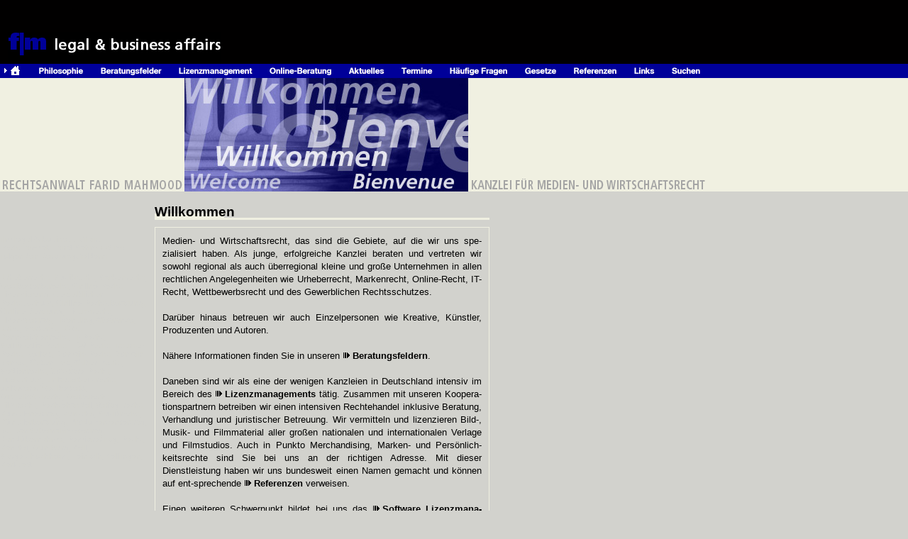

--- FILE ---
content_type: text/html
request_url: http://ra-mahmood.de/Content/Software-Recht.html
body_size: 1893
content:
<html><head><title>Software-Recht Urheberrecht,Markenrecht,Online-Recht,Wettbewerbsrecht</title>
<link rel="stylesheet" href="dw_styles.css" type="text/css">
<meta name="keywords" content="Urheberrecht, Markenrecht, Online-Recht, Wettbewerbsrecht, affairs, Farid, Mahmood, Rechtsanwalt, Anwalt, Kanzlei, Recht, Würzburg, Zell, Margetshöchheim, Leinach, Zellingen, Karlstadt, Medienrecht, Wirtschaftsrecht, Urheberrecht, UrhG, Musikrecht, Markenrecht, MarkenG, Kennzeichenrecht, Online-Recht, Multimedia-Recht, Domain-Recht, Internet-Recht, Cyber-Law, Cyber-Recht, Netlaw, Domaingrabbing, Wettbewerbsrecht, Wettbewerbsgesetz, UWG, Unlauterkeitsrecht, Unlauterer, Wettbewerb, Gewerblicher, Rechtsschutz, Lizenzvertrag, Lizenzmanagement, Software-Recht, copyright, clearing, Titelschutz, Werberecht, Filmrecht, Verlagsrecht, Künstlervertrag, Produzentenvertrag, Künstlerberatung, Künstler, Musiker, DJ, Bandübernahmevertrag, Bandübernahme, Remixvertrag">
<meta name="description" content="f|m legal & business affairs - Rechtsanwalt Farid Mahmood mit den Schwerpunkten Urheberrecht, Musikrecht, Markenrecht, Online-Recht, Wettbewerbsrecht und Gewerblicher Rechtsschutz.">
<meta http-equiv="Content-Type" content="text/html; charset=iso-8859-1">
<meta name="robots" content="index, follow">
<meta name="language" content="deutsch, de">
<meta name="author" content="Rechtsanwalt Farid Mahmood">
<meta name="publisher" content="f|m legal & business affairs - Rechtsanwalt Farid Mahmood">
<meta name="distribution" content="global">
<meta name="robots" content="all">
<meta name="page-topic" content="Recht">
<meta http-equiv="reply-to" content="kontakt@ra-mahmood.de">
<script language="JavaScript">
<!--
function NYCKCPAQ_go() {
    for (var i=0; i<(NYCKCPAQ_go.arguments.length - 1); i+=2)
    eval(NYCKCPAQ_go.arguments[i]+".location='"+NYCKCPAQ_go.arguments[i+1]+"'");
    document.NYCKCPAQ_back= false;
}
//-->
</script>
</head>
<body bgcolor="#FFFFFF" text="#000000" link="#000000" onLoad="NYCKCPAQ_go('parent','http://www.ra-mahmood.de');return document.NYCKCPAQ_back">
<center>
<table width="500">
<tr><td><a href="http://www.ra-mahmood.de"><img alt="Urheberrecht Markenrecht Online-Recht Wettbewerbsrecht affairs Farid Mahmood Rechtsanwalt Anwalt Kanzlei Recht Würzburg Zell Margetshöchheim Leinach Zellingen Karlstadt Medienrecht Wirtschaftsrecht Urheberrecht UrhG Musikrecht Markenrecht MarkenG Kennzeichenrecht Online-Recht Multimedia-Recht Domain-Recht Internet-Recht Cyber-Law Cyber-Recht Netlaw Domaingrabbing Wettbewerbsrecht Wettbewerbsgesetz UWG Unlauterkeitsrecht Unlauterer Wettbewerb Gewerblicher Rechtsschutz Lizenzvertrag Lizenzmanagement Software-Recht copyright clearing Titelschutz Werberecht Filmrecht Verlagsrecht Künstlervertrag Produzentenvertrag Künstlerberatung Künstler Musiker DJ Bandübernahmevertrag Bandübernahme Remixvertrag" src="Logo.jpg" border="0"></a></td></tr>
<tr><td><h1><font face="Arial, Helvetica, sans-serif"><strong><b>Software-Recht</b></strong></font></h1>
<p><font face="Arial, Helvetica, sans-serif">Unser Angebot:</font></p>
<p><font face="Arial, Helvetica, sans-serif">
<a href="http://www.ra-mahmood.de"><strong><b><i>Urheberrecht</b></strong></i></a>&nbsp;
<a href="http://www.ra-mahmood.de"><strong><b><i>Markenrecht</b></strong></i></a>&nbsp;
<a href="http://www.ra-mahmood.de"><strong><b><i>Online-Recht</b></strong></i></a>&nbsp;
<a href="http://www.ra-mahmood.de"><strong><b><i>Wettbewerbsrecht</b></strong></i></a>&nbsp;
</font></p>
<a href="Urheberrecht.html">Urheberrecht</a><br><a href="Markenrecht.html">Markenrecht</a><br><a href="Online-Recht.html">Online-Recht</a><br><a href="Wettbewerbsrecht.html">Wettbewerbsrecht</a><br><a href="affairs.html">affairs</a><br><a href="Farid.html">Farid</a><br><a href="Mahmood.html">Mahmood</a><br><a href="Rechtsanwalt.html">Rechtsanwalt</a><br><a href="Anwalt.html">Anwalt</a><br><a href="Kanzlei.html">Kanzlei</a><br><a href="Recht.html">Recht</a><br><a href="Wuerzburg.html">Würzburg</a><br><a href="Zell.html">Zell</a><br><a href="Margetshoechheim.html">Margetshöchheim</a><br><a href="Leinach.html">Leinach</a><br><a href="Zellingen.html">Zellingen</a><br><a href="Karlstadt.html">Karlstadt</a><br><a href="Medienrecht.html">Medienrecht</a><br><a href="Wirtschaftsrecht.html">Wirtschaftsrecht</a><br><a href="Urheberrecht.html">Urheberrecht</a><br><a href="UrhG.html">UrhG</a><br><a href="Musikrecht.html">Musikrecht</a><br><a href="Markenrecht.html">Markenrecht</a><br><a href="MarkenG.html">MarkenG</a><br><a href="Kennzeichenrecht.html">Kennzeichenrecht</a><br><a href="Online-Recht.html">Online-Recht</a><br><a href="Multimedia-Recht.html">Multimedia-Recht</a><br><a href="Domain-Recht.html">Domain-Recht</a><br><a href="Internet-Recht.html">Internet-Recht</a><br><a href="Cyber-Law.html">Cyber-Law</a><br><a href="Cyber-Recht.html">Cyber-Recht</a><br><a href="Netlaw.html">Netlaw</a><br><a href="Domaingrabbing.html">Domaingrabbing</a><br><a href="Wettbewerbsrecht.html">Wettbewerbsrecht</a><br><a href="Wettbewerbsgesetz.html">Wettbewerbsgesetz</a><br><a href="UWG.html">UWG</a><br><a href="Unlauterkeitsrecht.html">Unlauterkeitsrecht</a><br><a href="Unlauterer.html">Unlauterer</a><br><a href="Wettbewerb.html">Wettbewerb</a><br><a href="Gewerblicher.html">Gewerblicher</a><br><a href="Rechtsschutz.html">Rechtsschutz</a><br><a href="Lizenzvertrag.html">Lizenzvertrag</a><br><a href="Lizenzmanagement.html">Lizenzmanagement</a><br><a href="Software-Recht.html">Software-Recht</a><br><a href="copyright.html">copyright</a><br><a href="clearing.html">clearing</a><br><a href="Titelschutz.html">Titelschutz</a><br><a href="Werberecht.html">Werberecht</a><br><a href="Filmrecht.html">Filmrecht</a><br><a href="Verlagsrecht.html">Verlagsrecht</a><br><a href="Kuenstlervertrag.html">Künstlervertrag</a><br><a href="Produzentenvertrag.html">Produzentenvertrag</a><br><a href="Kuenstlerberatung.html">Künstlerberatung</a><br><a href="Kuenstler.html">Künstler</a><br><a href="Musiker.html">Musiker</a><br><a href="DJ.html">DJ</a><br><a href="Banduebernahmevertrag.html">Bandübernahmevertrag</a><br><a href="Banduebernahme.html">Bandübernahme</a><br><a href="Remixvertrag.html">Remixvertrag</a><br><a href="Urheberrecht_4.html">Urheberrecht_4</a><br><a href="Markenrecht_4.html">Markenrecht_4</a><br><a href="Online-Recht_4.html">Online-Recht_4</a><br><a href="Wettbewerbsrecht_4.html">Wettbewerbsrecht_4</a><br><a href="Urheberrecht_10.html">Urheberrecht_10</a><br><a href="Markenrecht_10.html">Markenrecht_10</a><br><a href="Online-Recht_10.html">Online-Recht_10</a><br><a href="Wettbewerbsrecht_10.html">Wettbewerbsrecht_10</a><br><a href="Urheberrecht_11.html">Urheberrecht_11</a><br><a href="Markenrecht_11.html">Markenrecht_11</a><br><a href="Online-Recht_11.html">Online-Recht_11</a><br><a href="Wettbewerbsrecht_11.html">Wettbewerbsrecht_11</a><br><a href="Urheberrecht_6.html">Urheberrecht_6</a><br><a href="Markenrecht_6.html">Markenrecht_6</a><br><a href="Online-Recht_6.html">Online-Recht_6</a><br><a href="Wettbewerbsrecht_6.html">Wettbewerbsrecht_6</a><br>
<p><font face="Arial, Helvetica, sans-serif">f|m legal & business affairs - Rechtsanwalt Farid Mahmood mit den Schwerpunkten Urheberrecht, Musikrecht, Markenrecht, Online-Recht, Wettbewerbsrecht und Gewerblicher Rechtsschutz.</font></p>
<p><font face="Arial, Helvetica, sans-serif">Urheberrecht Markenrecht Online-Recht Wettbewerbsrecht affairs Farid Mahmood Rechtsanwalt Anwalt Kanzlei Recht Würzburg Zell Margetshöchheim Leinach Zellingen Karlstadt Medienrecht Wirtschaftsrecht Urheberrecht UrhG Musikrecht Markenrecht MarkenG Kennzeichenrecht Online-Recht Multimedia-Recht Domain-Recht Internet-Recht Cyber-Law Cyber-Recht Netlaw Domaingrabbing Wettbewerbsrecht Wettbewerbsgesetz UWG Unlauterkeitsrecht Unlauterer Wettbewerb Gewerblicher Rechtsschutz Lizenzvertrag Lizenzmanagement Software-Recht copyright clearing Titelschutz Werberecht Filmrecht Verlagsrecht Künstlervertrag Produzentenvertrag Künstlerberatung Künstler Musiker DJ Bandübernahmevertrag Bandübernahme Remixvertrag</font></p>
<hr noshade>
<font face="Arial, Helvetica, sans-serif"><a href="http://www.ra-mahmood.de">&copy; f|m legal & business affairs - Rechtsanwalt Farid Mahmood</a></font></td></tr>
</table>
</center>  
<!-- ""--> 
</body>
</html>


--- FILE ---
content_type: text/html
request_url: http://www.ra-mahmood.de/
body_size: 3777
content:
<!DOCTYPE HTML PUBLIC "-//W3C//DTD HTML 4.0 Transitional//EN">

<html>

	<head>
		<title> Rechtsanwalt Mahmood - Urheberrecht, Markenrecht, Musikrecht, Online-Recht, Wettbewerbsrecht, Lizenzierung, Gewerblicher Rechtsschutz</title>
		<meta http-equiv="content-type" content="text/html; charset=ISO-8859-1">
		<meta name="keywords" content="f|m legal &amp; business affairs, Farid, Mahmood, Rechtsanwalt, Anwalt, Kanzlei, Recht, W&uuml;rzburg, Zell, Margetshh&ouml;cheim, Leinach, Zellingen, Karlstadt, Urheberrecht, UrhG, Kennzeichenrecht, Markenrecht, MarkenG, Online-Recht, Internet-Recht, Netlaw, Multimedia-Recht, Domain-Recht, Domaingrabbing, Cyber-Law, Cyber-Recht, Software-Recht, Wettbewerbsrecht, Gewerblicher Rechtsschutz, Titelschutz, Unlauterkeitsrecht, Unlauterer Wettbewerb, UWG, Medienrecht, Werberecht, Musiker, Musikrecht, Filmrecht, Verlagsrecht, K&uuml;nstlervertrag, K&uuml;nstler, K&uuml;nstlerberatung, Produzentenvertrag, DJ, Band&uuml;bernahmevertrag, Band&uuml;bernahme, Remixvertrag, Lizenzvertrag">
		<meta name="author" content="f|m legal &amp; business affairs - Rechtsanwalt Farid Mahmood">
		<meta name="publisher" content="f|m legal &amp; business affairs - Rechtsanwalt Farid Mahmood">
		<meta name="page-topic" content="Recht">
		<meta name="description" content="f|m legal &amp; business affairs mit den Schwerpunkten Urheberrecht, Musikrecht, Markenrecht, Online-Recht, Wettbewerbsrecht, Gewerblicher Rechtsschutz, Lizenzierung und Merchandising.">
		<meta name="language" content="deutsch, de">
		<meta name="distribution" content="global">
		<meta name="rating" content="generic">
		<meta name="robots" content="all">
		<meta name="robots" content="index">
		<meta name="robots" content="follow">
		<meta name="revisit-after" content="30 days">
		<meta http-equiv="reply-to" content="kontakt@ra-mahmood.de">
		<link href="assets/s.css" type="text/css" rel="stylesheet">
		<script type="text/javascript" language="JavaScript">
    agent = navigator.userAgent;
    yes = 0;
    if(agent.substring(0,7) == "Mozilla")
    {
    if( parseInt(agent.substring(8,9)) >= 3)
          {
          yes = 1;
          }
    }

    if(yes)
    {
           
       
        pm0n = new Image();
    pm0n.src = "./images/pnssm0.gif";
    pm0h = new Image();
    pm0h.src = "./images/pnsshm0.gif";
                     
         
                pm1n = new Image();
      pm1n.src = "./images/pnsm1.gif";
      pm1h = new Image();
      pm1h.src = "./images/pnshm1.gif";
                     
         
                pm2n = new Image();
      pm2n.src = "./images/pnsm2.gif";
      pm2h = new Image();
      pm2h.src = "./images/pnshm2.gif";
                     
         
                pm3n = new Image();
      pm3n.src = "./images/pnsm3.gif";
      pm3h = new Image();
      pm3h.src = "./images/pnshm3.gif";
                     
         
                pm4n = new Image();
      pm4n.src = "./images/pnsm4.gif";
      pm4h = new Image();
      pm4h.src = "./images/pnshm4.gif";
                     
         
                pm5n = new Image();
      pm5n.src = "./images/pnsm5.gif";
      pm5h = new Image();
      pm5h.src = "./images/pnshm5.gif";
                     
         
                pm6n = new Image();
      pm6n.src = "./images/pnsm6.gif";
      pm6h = new Image();
      pm6h.src = "./images/pnshm6.gif";
                     
         
                pm7n = new Image();
      pm7n.src = "./images/pnsm7.gif";
      pm7h = new Image();
      pm7h.src = "./images/pnshm7.gif";
                     
         
                pm8n = new Image();
      pm8n.src = "./images/pnsm8.gif";
      pm8h = new Image();
      pm8h.src = "./images/pnshm8.gif";
                     
         
                pm9n = new Image();
      pm9n.src = "./images/pnsm9.gif";
      pm9h = new Image();
      pm9h.src = "./images/pnshm9.gif";
                     
         
                pm10n = new Image();
      pm10n.src = "./images/pnsm10.gif";
      pm10h = new Image();
      pm10h.src = "./images/pnshm10.gif";
                     
         
                pm11n = new Image();
      pm11n.src = "./images/pnsm11.gif";
      pm11h = new Image();
      pm11h.src = "./images/pnshm11.gif";
          }
    function CI(imgNum,imgName) 
        {
        if(yes)
          {
          document.images[imgNum].src = eval(imgName + ".src")
          }
        }
    </script>
	</head>

	<body bgcolor="#D2D2CD" text="#000000" link="#000000" vlink="#000000" alink="#000000" leftmargin="0" marginheight="0" marginwidth="0" topmargin="0" bottommargin="0" rightmargin="0">
		<table width="100%" border="0" cellspacing="0" cellpadding="0">
			<tr height="45">
				<td colspan="3" bgcolor="#010000" height="45"></td>
			</tr>
			<tr>
				<td colspan="3" bgcolor="#010000"><img src="images/pcp.gif" alt="Platzhalter" height="45" width="11" border="0"><img src="images/banner_1.gif" alt="f|m legal &amp; business affairs" height="45" width="301" border="0"></td>
			</tr>
			<tr>
				<td colspan="3" nowrap bgcolor="#000099"><a onmouseover="CI('pm0','pm0h');return true" onmouseout="CI('pm0','pm0n');return true" href="index.html"><img src="images/pnssm0.gif" alt="Home" name="pm0" height="20" width="40" border="0"></a><a onmouseover="CI('pm1','pm1h');return true" onmouseout="CI('pm1','pm1n');return true" href="philosophie/philosophie.php4"><img src="images/pnsm1.gif" alt="Philosophie" name="pm1" height="20" width="87" border="0"></a><a onmouseover="CI('pm2','pm2h');return true" onmouseout="CI('pm2','pm2n');return true" href="beratungsfelder/beratungsfelder.php4"><img src="images/pnsm2.gif" alt="Beratungsfelder" name="pm2" height="20" width="110" border="0"></a><a onmouseover="CI('pm3','pm3h');return true" onmouseout="CI('pm3','pm3n');return true" href="lizenzmanagement/lizenzmanagement.php4"><img src="images/pnsm3.gif" alt="Lizenzmanagement" name="pm3" height="20" width="128" border="0"></a><a onmouseover="CI('pm4','pm4h');return true" onmouseout="CI('pm4','pm4n');return true" href="onlineberatung/onlineberatung.php4"><img src="images/pnsm4.gif" alt="Online-Beratung" name="pm4" height="20" width="112" border="0"></a><a onmouseover="CI('pm5','pm5h');return true" onmouseout="CI('pm5','pm5n');return true" href="aktuelles/aktuelles.php4"><img src="images/pnsm5.gif" alt="Aktuelles" name="pm5" height="20" width="74" border="0"></a><a onmouseover="CI('pm6','pm6h');return true" onmouseout="CI('pm6','pm6n');return true" href="termine/termine.php4"><img src="images/pnsm6.gif" alt="Termine" name="pm6" height="20" width="68" border="0"></a><a onmouseover="CI('pm7','pm7h');return true" onmouseout="CI('pm7','pm7n');return true" href="faq/faq.php4"><img src="images/pnsm7.gif" alt="H&auml;ufige Fragen" name="pm7" height="20" width="106" border="0"></a><a onmouseover="CI('pm8','pm8h');return true" onmouseout="CI('pm8','pm8n');return true" href="gesetze/gesetze.php4"><img src="images/pnsm8.gif" alt="Gesetze" name="pm8" height="20" width="69" border="0"></a><a on="" mouseover="CI('pm9','pm9h');return true" onmouseout="CI('pm9','pm9n');return true" href="referenzen/referenzen.php4"><img src="images/pnsm9.gif" alt="Referenzen" name="pm9" height="20" width="85" border="0"></a><a onmouseover="CI('pm10','pm10h');return true" onmouseout="CI('pm10','pm10n');return true" href="links/links.php4"><img src="images/pnsm10.gif" alt="Links" name="pm10" height="20" width="53" border="0"></a><a onmouseover="CI('pm11','pm11h');return true" onmouseout="CI('pm11','pm11n');return true" href="suchen/suchen.php4"><img src="images/pnsm11.gif" alt="Suchen" name="pm11" height="20" width="65" border="0"></a></td>
			</tr>
			<tr>
				<td valign="top" bgcolor="#9F9F9F" width="260">
					<table width="260" border="0" cellspacing="0" cellpadding="0">
						<tr>
							<td bgcolor="#F0F0E1"><img src="images/pcp.gif" alt="" height="15" width="260" border="0"></td>
						</tr>
						<tr>
							<td bgcolor="#F0F0E1"><img src="images/pcp.gif" alt="" height="15" width="260" border="0"></td>
						</tr>
					</table>
					<img src="images/banner_2.gif" alt="Rechtsanwalt Farid Mahmood" height="130" width="260" border="0"></td>
				<td valign="top" bgcolor="#9F9F9F" width="400"><img src="images/willkommen.jpg" alt="Willkommen" height="160" width="400" border="0"></td>
				<td valign="top" bgcolor="#F0F0E1" width="100%"><img src="images/banner_3.gif" alt="Kanzlei f&uuml;r Medien- und Wirtschaftsrecht" height="159" width="338" border="0"></td>
			</tr>
		</table>
		<table width="700" border="0" cellspacing="0" cellpadding="0">
			<tr>
				<td><img src="images/pcp.gif" alt="Platzhalter" height="40" width="208" border="0"></td>
				<td colspan="3" valign="bottom" background="images/phd.gif"><span style="font-family : Verdana, Geneva, Arial, Helvetica, sans-serif; font-size: 14pt; color: #010000; font-weight : bold;"><img src="images/pcp.gif" alt="" height="1" width="10" border="0">Willkommen</span></td>
			</tr>
			<tr>
				<td><img src="images/pcp.gif" alt="" height="1" width="208" border="0"></td>
				<td><img src="images/petl.gif" alt="" height="21" width="21" border="0"></td>
				<td background="images/pelh.gif"><img src="images/pcp.gif" alt="" height="1" width="450" border="0"></td>
				<td><img src="images/petr.gif" alt="" height="21" width="21" border="0"></td>
			</tr>
			<tr>
				<td valign="top">
					<h5>f|m legal &amp; business affairs - Rechtsanwalt Farid Mahmood mit folgenden Beratungsfeldern:</h5>
					<h5>Urheberrecht, Musikrecht, Markenrecht, Wettbewerbsrecht, Online-Recht, Lizenzierung, Gewerblicher Rechtsschutz, Online-Rechtsberatung, Online-Beratung, Lizenzrecht, Lizenzvertrag, Licensing, Clearance, UrhG, MarkenG, UWG, Kennzeichenrecht, IT-Recht, Multimedia-Recht, EDV-Recht, Internet-Recht, Netlaw, Domain-Recht, Domain Names, Cyber-Law, Cyber-Recht, Medienrecht, Software-Recht, Titelschutz, Unlauterkeitsrecht, unlauterer Wettbewerb, Wirtschaftsrecht, Werberecht, Filmrecht, Rechtehandel, Verlagsrecht, K&uuml;nstlervertrag, K&uuml;nstler, Musikrecht, K&uuml;nstlerberatung, Produzentenvertrag, DJ, Band&uuml;bernahmevertrag, Band&uuml;bernahme, Remixvertrag, Recht, Kanzlei, W&uuml;rzburg, Zell, Margetsh&ouml;chheim, Leinach, Zellingen, Karlstadt.</h5>
				</td>
				<td background="images/pelv.gif"><img src="images/pcp.gif" alt="" height="1" width="21" border="0"></td>
				<td valign="top">
					<h2><a name="1"></a></h2>
					<p>Medien- und Wirtschaftsrecht, das sind die Gebiete, auf die wir uns spe-zialisiert haben. Als junge, erfolgreiche Kanzlei beraten und vertreten wir sowohl regional als auch &uuml;berregional kleine und gro&szlig;e Unternehmen in allen rechtlichen Angelegenheiten wie Urheberrecht, Markenrecht, Online-Recht, IT-Recht, Wettbewerbsrecht und des Gewerblichen Rechtsschutzes.<br>
						<br>
						Dar&uuml;ber hinaus betreuen wir auch Einzelpersonen wie Kreative, K&uuml;nstler, Produzenten und Autoren.<br>
						<br>
						N&auml;here Informationen finden Sie in unseren <img src="images/plf.gif" alt="" height="10" width="14" border="0"><a class="link" href="beratungsfelder/beratungsfelder.php4">Beratungsfeldern</a>.<br>
						<br>
						Daneben sind wir als eine der wenigen Kanzleien in Deutschland intensiv im Bereich des <img src="images/plf.gif" alt="" height="10" width="14" border="0"><a class="link" href="lizenzmanagement/lizenzmanagement.php4">Lizenzmanagements</a> t&auml;tig. Zusammen mit unseren Koopera-tionspartnern betreiben wir einen intensiven Rechtehandel inklusive Beratung, Verhandlung und juristischer Betreuung. Wir vermitteln und lizenzieren Bild-, Musik- und Filmmaterial aller gro&szlig;en nationalen und internationalen Verlage und Filmstudios. Auch in Punkto Merchandising, Marken- und Pers&ouml;nlich-keitsrechte sind Sie bei uns an der richtigen Adresse. Mit dieser Dienstleistung haben wir uns bundesweit einen Namen gemacht und k&ouml;nnen auf ent-sprechende <img src="images/plf.gif" alt="" height="10" width="14" border="0"><a class="link" href="referenzen/referenzen.php4">Referenzen</a> verweisen.<br>
						<br>
						Einen weiteren Schwerpunkt bildet bei uns das <img src="images/plf.gif" alt="" height="10" width="14" border="0"><a class="link" href="lizenzmanagement/lizenzmanagement.php4">Software Lizenzmana-gement</a>: Wir sind der richtige Partner in Sachen Kostenverhandlung, Lizen-zierung und Lizenzvertragspr&uuml;fung. Gemeinsam mit Ihnen entwickeln wir erfolgreiche Strategien, um die Software Ihrer Wahl zu fairen Preisen zu liz-enzieren.<br>
						<br>
						Im Rahmen all dieser T&auml;tigkeiten konzentrieren wir uns, entsprechend unserer <img src="images/plf.gif" alt="" height="10" width="14" border="0"><a class="link" href="philosophie/philosophie.php4">Philosophie</a>, nicht allein auf die juristische Beratung und Vertretung un-serer Mandanten sondern gleicherma&szlig;en auf alle wirtschaftlichen Belange im Sinne eines ganzheitlichen Ansatzes.</p>
					<img src="images/pelh.gif" alt="" height="21" width="450" border="0"></td>
				<td background="images/pelv.gif"><img src="images/pcp.gif" alt="" height="1" width="21" border="0"></td>
			</tr>
			<tr>
				<td valign="top"></td>
				<td background="images/pelv.gif"><img src="images/pcp.gif" alt="" height="1" width="21" border="0"></td>
				<td valign="top">
					<h2><a name="2"></a>A&nbsp;K&nbsp;T&nbsp;U&nbsp;E&nbsp;L&nbsp;L&nbsp;E&nbsp;S&nbsp;</h2>
					<table width="450" border="0" cellspacing="0" cellpadding="0">
						<tr>
							<td valign="top">
								<table border="0" cellspacing="0" cellpadding="0">
									<tr>
										<td valign="top">
											<p class="teaser">Als GWA-Referenten bieten wir im Herbst diesen Jahres ein Seminar zum Thema CLearance &amp; Licensing an. N&auml;heres hierzu erfahren Sie in K&uuml;rze.</p>
										</td>
									</tr>
									<tr>
										<td><img src="images/pcp.gif" alt="" height="1" width="450" border="0"></td>
									</tr>
								</table>
							</td>
						</tr>
					</table>
					<img src="images/pelh.gif" alt="" height="21" width="450" border="0"></td>
				<td background="images/pelv.gif"><img src="images/pcp.gif" alt="" height="1" width="21" border="0"></td>
			</tr>
			<tr>
				<td valign="top"></td>
				<td background="images/pelv.gif"><img src="images/pcp.gif" alt="" height="1" width="21" border="0"></td>
				<td valign="top">
					<h2><a name="3"></a>T&nbsp;E&nbsp;R&nbsp;M&nbsp;I&nbsp;N&nbsp;E&nbsp;</h2>
					<table width="450" border="0" cellspacing="0" cellpadding="0">
						<tr>
							<td valign="top">
								<table border="0" cellspacing="0" cellpadding="0">
									<tr>
										<td valign="top">
											<p class="teaser">Keine aktuellen Termine vorhanden.</p>
										</td>
									</tr>
									<tr>
										<td><img src="images/pcp.gif" alt="" height="1" width="450" border="0"></td>
									</tr>
								</table>
							</td>
						</tr>
					</table>
					<table width="450" border="0" cellspacing="0" cellpadding="0">
						<tr>
							<td valign="top">
								<table border="0" cellspacing="0" cellpadding="0">
									<tr>
										<td><img src="images/pcp.gif" alt="" height="1" width="450" border="0"></td>
									</tr>
								</table>
							</td>
						</tr>
					</table>
				</td>
				<td background="images/pelv.gif"><img src="images/pcp.gif" alt="" height="1" width="21" border="0"></td>
			</tr>
			<tr>
				<td></td>
				<td><img src="images/pebl.gif" alt="" height="21" width="21" border="0"></td>
				<td background="images/pelh.gif"><img src="images/pcp.gif" alt="" height="1" width="450" border="0"></td>
				<td><img src="images/pebr.gif" alt="" height="21" width="21" border="0"></td>
			</tr>
		</table>
		<table width="700" border="0" cellspacing="0" cellpadding="0">
			<tr>
				<td><img src="images/pcp.gif" alt="" height="3" width="208" border="0"></td>
				<td><img src="images/pcp.gif" alt="" height="3" width="450" border="0"></td>
			</tr>
			<tr>
				<td>
					<h5><a href="http://ra-mahmood.de/Content/dwindex.html"><font color="#D2D2CD">robots</font></a></h5>
				</td>
				<td align="center">
					<h4><img src="images/pln.gif" alt="" height="10" width="10" border="0"><a class="link" href="ueberuns.php4">&Uuml;ber Uns</a> &nbsp;&nbsp; <img src="images/pln.gif" alt="" height="10" width="10" border="0"><a class="link" href="kontakt.php4">Kontakt</a> &nbsp;&nbsp; <img src="images/pln.gif" alt="" height="10" width="10" border="0"><a class="link" href="impressum.php4">Impressum</a> &nbsp;&nbsp;</h4>
					<div align="center"></div>
					<br>
				</td>
			</tr>
		</table>
	</body>

</html>

--- FILE ---
content_type: text/css
request_url: http://ra-mahmood.de/Content/dw_styles.css
body_size: 128
content:
h1 {  font-family: Arial, Helvetica, sans-serif; font-size: 12px; font-weight: bold}
p {  font-family: Arial, Helvetica, sans-serif; font-size: 10px}
strong {  font-weight: normal}
b {  font-weight: normal}
   

--- FILE ---
content_type: text/css
request_url: http://www.ra-mahmood.de/assets/s.css
body_size: 587
content:
select, input {
	border-color: #000000;
	border-width=1;
}

A {
	text-decoration : none;
	font-family : Tahoma, Geneva, Arial, Helvetica, sans-serif;
}

A:hover {
	text-decoration : underline;
}

A.navnormal {
	font-size : 9pt;
	color: #ffffff;
}

A.navselected  {
	font-size : 9pt;
	font-weight : bold;
	color: #010000;
}

A.link  {
	font-weight : bold;
	color: #010000;
}

A.teaser  {
	font-size : 9pt;
	font-weight : bold;
	color: #010000;
}

P   { color: #000000; font-weight: normal; font-size: 10pt; line-height: 14pt; font-family: Tahoma, Geneva, Arial, Helvetica, sans-serif; text-align: justify }
P.picture  {
	font-family : Tahoma, Geneva, Arial, Helvetica, sans-serif;
	font-size: 9pt;
	color: #000000;
	margin-top : 3pt;
	margin-bottom : 3pt;
	line-height : 12pt;
}

P.teaser  {
	font-family : Tahoma, Geneva, Arial, Helvetica, sans-serif;
	font-size: 10pt;
	color: #000000;
	margin-bottom : 8pt;
	line-height : 14pt;
}

H1  {
	font-family : Verdana, Geneva, Arial, Helvetica, sans-serif;
	font-size: 14pt;
	color: #010000;
	font-weight : bold;
}

H2  {
	font-family : Tahoma, Geneva, Arial, Helvetica, sans-serif;
	font-size: 10pt;
	color: #000099;
	font-weight : bold;
}

H3  {
	font-family : Tahoma, Geneva, Arial, Helvetica, sans-serif;
	font-size: 10pt;
	color: #000000;
	font-weight : bold;
}
H4    { color: #000000; font-weight: bold; font-size: 11pt; font-family: Tahoma, Geneva, Arial, Helvetica, sans-serif }
H5  { color: #d2d2cd; font-weight: bold; font-size: 8pt; font-family: Tahoma, Geneva, Arial, Helvetica, sans-serif; text-align: left }
TD.standardcell  {
	font-family : Tahoma, Geneva, Arial, Helvetica, sans-serif;
	font-size: 9pt;
	color: #000000;
}
TD.headercell  {
	font-family : Tahoma, Geneva, Arial, Helvetica, sans-serif;
	font-size: 10pt;
	color: ffffff;
	font-weight: bold;
}

}
TD.headercellblack  {
	font-family : Tahoma, Geneva, Arial, Helvetica, sans-serif;
	font-size: 10pt;
	color: 000000;
	font-weight: bold;
}


.normal  {
	font-family : Tahoma, Geneva, Arial, Helvetica, sans-serif;
	font-size: 10pt;
	color: #000000;
}

.small  {
	font-family : Tahoma, Geneva, Arial, Helvetica, sans-serif;
	font-size: 9pt;
	color: #000000;
}

.highlight {
	font-weight : bold;
	font-size: 10pt;
	font-family : Tahoma, Geneva, Arial, Helvetica, sans-serif;
	color: #010000;
}

.highlightsmall {
	font-weight : bold;
	font-size: 9pt;
	font-family : Tahoma, Geneva, Arial, Helvetica, sans-serif;
	color: #010000;
}


.formheader  {
	font-family : Tahoma, Geneva, Arial, Helvetica, sans-serif;
	font-size: 12pt;
	color: #010000;
	font-weight : bold;
}

INPUT.search {
	font-size:8pt;
    font-family : Tahoma, Arial, Helvetica, sans-serif;
	background-Color=#ffffff;
	BORDER: #000099 1 solid;
	width: 100px;
}